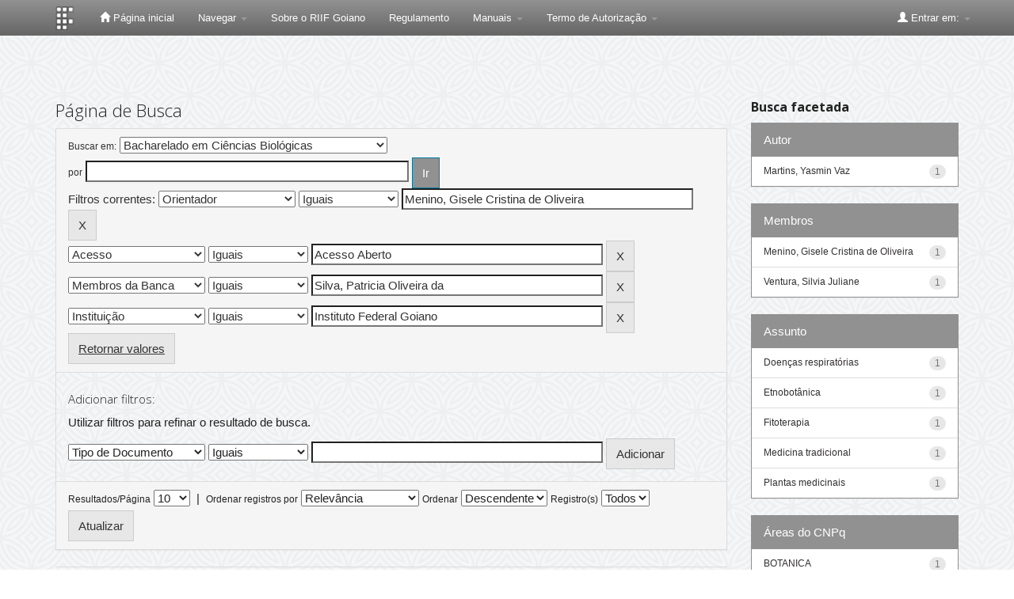

--- FILE ---
content_type: text/plain; charset=UTF-8
request_url: https://repositorio.ifgoiano.edu.br/c99a4269-161c-4242-a3f0-28d44fa6ce24?
body_size: 318
content:
{"ssresp":"2","jsrecvd":"true","__uzmaj":"d1f61d52-1ebd-4326-b146-241f9408773c","__uzmbj":"1767664625","__uzmcj":"589631086020","__uzmdj":"1767664625","__uzmlj":"Jg8gP8AnfN12MM3P3NJXQy+ChIycbTiH7UtkouKTE6I=","__uzmfj":"7f9000d1f61d52-1ebd-4326-b146-241f9408773c1-17676646253450-002458db02f94576ee510","uzmxj":"7f900009906ddb-9202-4cad-987e-318561506a1f1-17676646253450-433a4efeb1dbd44910","dync":"uzmx","jsbd2":"94823c88-d76w-1fb6-8296-509b1f403c8b","mc":{},"mct":"btn btn-primary,container,form-control,metadataFieldValue,evenRowEvenCol,btn btn-primary col-md-4,container row,undernavigation,btn btn-default,standard"}

--- FILE ---
content_type: text/plain; charset=UTF-8
request_url: https://repositorio.ifgoiano.edu.br/c99a4269-161c-4242-a3f0-28d44fa6ce24?
body_size: 111
content:
{"ssresp":"2","jsrecvd":"true","__uzmaj":"450f8da9-34f4-49b3-88dd-469181958d24","__uzmbj":"1767664625","__uzmcj":"507561065393","__uzmdj":"1767664625","jsbd2":"493b4e95-d76w-1fb6-8c6d-81cd55c290e3"}